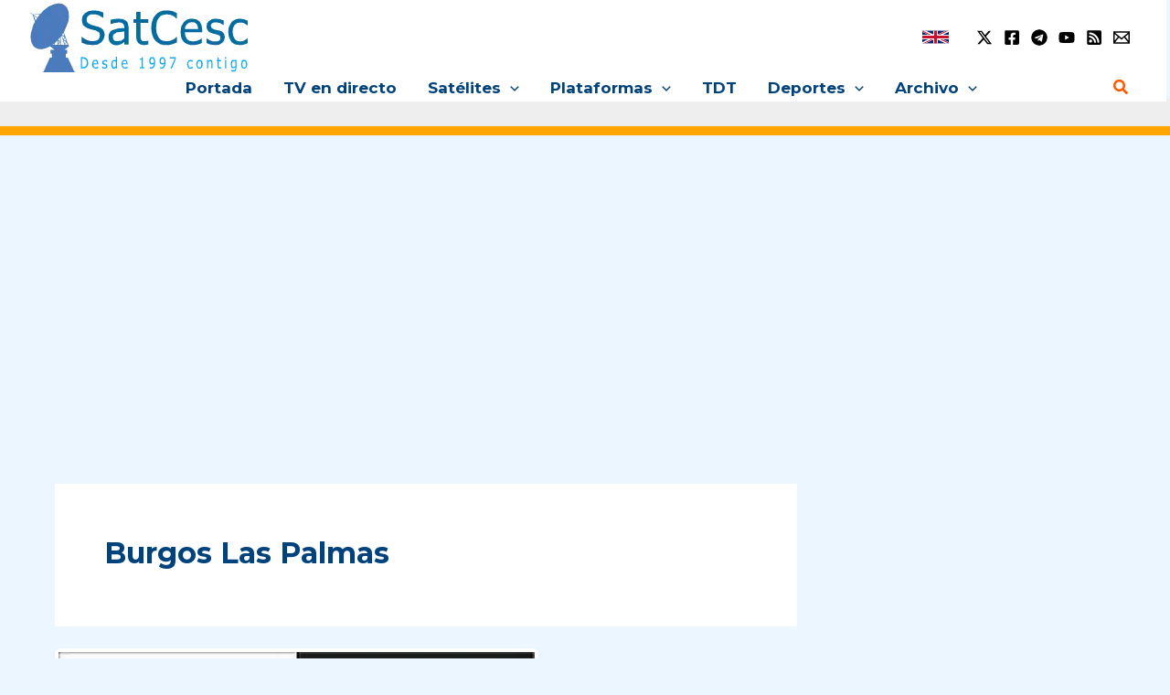

--- FILE ---
content_type: text/html; charset=utf-8
request_url: https://www.google.com/recaptcha/api2/aframe
body_size: 265
content:
<!DOCTYPE HTML><html><head><meta http-equiv="content-type" content="text/html; charset=UTF-8"></head><body><script nonce="Pj-a1mz-rvsOV02OjS0fig">/** Anti-fraud and anti-abuse applications only. See google.com/recaptcha */ try{var clients={'sodar':'https://pagead2.googlesyndication.com/pagead/sodar?'};window.addEventListener("message",function(a){try{if(a.source===window.parent){var b=JSON.parse(a.data);var c=clients[b['id']];if(c){var d=document.createElement('img');d.src=c+b['params']+'&rc='+(localStorage.getItem("rc::a")?sessionStorage.getItem("rc::b"):"");window.document.body.appendChild(d);sessionStorage.setItem("rc::e",parseInt(sessionStorage.getItem("rc::e")||0)+1);localStorage.setItem("rc::h",'1769652508016');}}}catch(b){}});window.parent.postMessage("_grecaptcha_ready", "*");}catch(b){}</script></body></html>

--- FILE ---
content_type: application/javascript; charset=utf-8
request_url: https://fundingchoicesmessages.google.com/f/AGSKWxVMepRdn3-As_ha8qUmjTOR4Z1UHl01fzaoXH-4eREnr461dSboAdVOFV192Vttzbqi_t55BiB4O26KEoY_mlHkA1VddYnFTGXXGCF4G1EIr2ENUkso9oD4AupLsCuog2_YOQdXJoRmmgGRCrOHAa_8TIHb-ew1T3oB1dtSPB6c8WemtQ15SOKKEuZC/__iframe_ad_/adpeeps./floatingad..hk/ads/-main/ad.
body_size: -1284
content:
window['545d9fdd-c330-4261-949c-7e006b5f5b66'] = true;